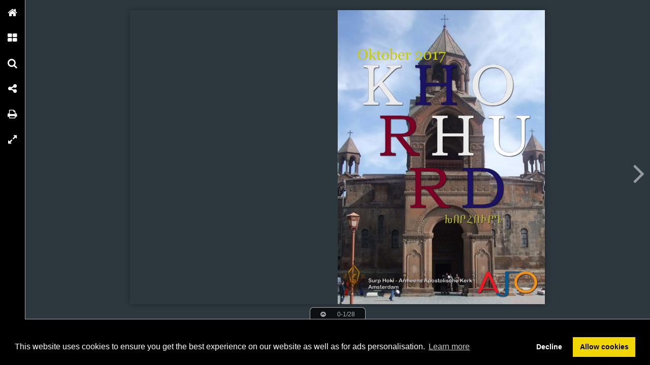

--- FILE ---
content_type: text/html; charset=UTF-8
request_url: https://onlinetouch.nl/khorhurd/khorhurd-oktober-2017/7
body_size: 7649
content:

<!DOCTYPE html PUBLIC "-//W3C//DTD XHTML 1.0 Transitional//EN" "http://www.w3.org/TR/xhtml1/DTD/xhtml1-transitional.dtd">
<html xmlns="http://www.w3.org/1999/xhtml" xmlns:og="http://ogp.me/ns#" lang="nl">
<head>
<title>Khorhurd oktober 2017 – 7</title>
<link rel="prefetch" href="/v-78.swf"/>
<link rel="prefetch" href="//o.createyourmagazine.com/pz61mGVhOfi3DKi43w7zpvxaP5KRog-dTYJ0vwqFzok.jsp"/>
<style type="text/css">
  html,body,#wrapper,object{position:absolute;margin:0;padding:0;height:100%;width:100%;background:#2D373E;font-family:Verdana; line-height: 20px; font-size: 14px; color: #bbb;}
  .z{position:absolute;left:-99px;top:-99px;width:0px;height:0px;overflow:hidden;}
  a {color: #fff;}
  object object {text-align: center;}
  object object p {margin-top: 20%;}
  .cc-window {z-index: 500001 !important};
</style>
<script type="text/javascript" src="//ajax.googleapis.com/ajax/libs/jquery/1.9.1/jquery.min.js"></script>
<script type="text/javascript" src="//cdnjs.cloudflare.com/ajax/libs/swfobject/2.2/swfobject.min.js"></script>
<script>window.swfobject || document.write('<script src="/js/swfobject.min.js"><\/script>')</script>
<script type="text/javascript" src="/js/9eaa5bf-flash.js"></script>
<script src="https://maxcdn.bootstrapcdn.com/bootstrap/3.3.7/js/bootstrap.min.js"></script>
<script type="text/javascript" src="/js/8bdbaed-printer.js"></script>
<link rel="stylesheet" type="text/css" href="/css/2f65fe0-printer.css">
<link rel="stylesheet" href="https://maxcdn.bootstrapcdn.com/bootstrap/3.3.7/css/bootstrap.min.css">


<script type="text/javascript"><!--

  if(swfobject.getFlashPlayerVersion()["major"] == "0") {
  if (document.location.search) {
    document.location.search += "&html=true";
  } else {
    document.location.search += "?html=true";
  };
  }

if (!swfobject.ua.ie) {
	swfobject.registerObject("swfobject", "11", "/expressInstall.swf");
	if (typeof(swfmacmousewheel) !== "undefined" && typeof(swfmacmousewheel.registerObject) !== "undefined") swfmacmousewheel.registerObject("swfobject");
}
else embed = function() {
  if (swfobject.hasFlashPlayerVersion("11")) {
    document.getElementById("wrapper").innerHTML = '<OBJECT classid="clsid:D27CDB6E-AE6D-11cf-96B8-444553540000" WIDTH="100%" HEIGHT="100%" id="v-swf" allowfullscreen="true" allowscriptaccess="always"  codebase="//download.macromedia.com/pub/shockwave/cabs/flash/swflash.cab#version=11,0,0,0"><PARAM NAME="movie" VALUE="/v-78.swf"><param name="flashvars" value="account=khorhurd&amp;title=Khorhurd+oktober+2017&amp;publication=WcjC2uSwueE0kS2F&amp;vo=//o.createyourmagazine.com/pz61mGVhOfi3DKi43w7zpvxaP5KRog-dTYJ0vwqFzok.jsp&amp;cdn=//o.createyourmagazine.com/&amp;suri=/s.php&amp;spread=3&amp;lang=nl&amp;tid=13685&amp;vid=aXJnjkiT12xqYQf9&amp;preview=false"><param name="allowscriptaccess" value="always"><param name="wmode" value="direct"><PARAM NAME="allowfullscreen" VALUE="true"><PARAM NAME="quality" VALUE="high"><PARAM NAME="bgcolor" VALUE="#2D373E"><EMBED src="/v-78.swf" name="v-swf" quality="high" bgcolor="#2D373E" WIDTH="100%" HEIGHT="100%" allowfullscreen="true" allowscriptaccess="always" flashvars="account=khorhurd&amp;title=Khorhurd+oktober+2017&amp;publication=WcjC2uSwueE0kS2F&amp;vo=//o.createyourmagazine.com/pz61mGVhOfi3DKi43w7zpvxaP5KRog-dTYJ0vwqFzok.jsp&amp;cdn=//o.createyourmagazine.com/&amp;suri=/s.php&amp;spread=3&amp;lang=nl&amp;tid=13685&amp;vid=aXJnjkiT12xqYQf9&amp;preview=false"></EMBED></OBJECT>';
  } else {
    swfobject.showExpressInstall({data:"/expressInstall.swf", width:"100%", height:"100%"}, {}, "wrapper", function(){});
  }
}
//--
function p(url, data, sync) {
	var request = window.XMLHttpRequest ? new XMLHttpRequest() : new ActiveXObject("MSXML2.XMLHTTP.3.0");
	request.open("POST", url, !sync);
	request.setRequestHeader("Content-type", "application/x-www-form-urlencoded");
	request.send(data);
}

var valx = "&c=khorhurd&bookEnterId=13685&referer="+escape("")+"&vid=aXJnjkiT12xqYQf9";
window.onload = function()
{
	p("/bookclose.php", "action=bookopen"+valx, false);
}
window.onunload = function() {
	window.onresize = window.onunload = null;
	p("/bookclose.php", "action=bookclose"+valx, true);
}
//--

-->
</script>


<meta name="google" content="notranslate" />
<meta property="og:title" content="Khorhurd oktober 2017"/>
<meta property="twitter:title" content="Khorhurd oktober 2017"/>
<meta property="og:type" content="article"/>

<meta property="og:image" content="http://o.createyourmagazine.com/AQeBAHPJma80b4KvX4hmZ_W4ldUNJB9H5TUugHjFEPw.jpg"/>
<meta name="twitter:card" content="summary_large_image">
<meta name="twitter:image:src" content="http://o.createyourmagazine.com/AQeBAHPJma80b4KvX4hmZ_W4ldUNJB9H5TUugHjFEPw.jpg">
<meta name="twitter:site" content="@onlinetouch">


<meta property="og:image" content="//o.createyourmagazine.com/WZCqo-PuMdQFPGU925OetrLK7VRkE-K9QNLsuEUKbCc.jpg"/>

<meta property="og:url" content="http://onlinetouch.nl/khorhurd/khorhurd-oktober-2017"/>
<meta property="twitter:url" content="http://onlinetouch.nl/khorhurd/khorhurd-oktober-2017"/>
<meta property="og:description" lang="nl" content="Oktober 2017
"/>
<meta property="twitter:description" lang="nl" content="Oktober 2017
"/>
<link rel="canonical" href="http://onlinetouch.nl/khorhurd/khorhurd-oktober-2017"/>
<link rel="prev" href="//onlinetouch.nl/khorhurd/khorhurd-oktober-2017/6"/>
<link rel="next" href="//onlinetouch.nl/khorhurd/khorhurd-oktober-2017/8"/>


<link rel="stylesheet" type="text/css" href="https://cdn.jsdelivr.net/npm/cookieconsent@3/build/cookieconsent.min.css" />
<script src="https://cdn.jsdelivr.net/npm/cookieconsent@3/build/cookieconsent.min.js"></script>
<script>
window.addEventListener("load", function(){
window.cookieconsent.initialise({
  "palette": {
    "popup": {
      "background": "#000"
    },
    "button": {
      "background": "#f1d600"
    }
  },
  "type": "opt-in",
  "content": {
    "message": "This website uses cookies to ensure you get the best experience on our website as well as for ads personalisation.",
    "href": "https://onlinetouch.nl/cookie-policy"
  },
  onInitialise: function(status) {
    var type = this.options.type;
    var didConsent = this.hasConsented();
    if (type == 'opt-in' && didConsent) {
      var cookieEvent = new CustomEvent("cookieEnabled");
      window.dispatchEvent(cookieEvent);
    }
  },
  onStatusChange: function(status, chosenBefore) {
    var type = this.options.type;
    var didConsent = this.hasConsented();
    if (type == 'opt-in' && didConsent) {
      var cookieEvent = new CustomEvent("cookieEnabled");
      window.dispatchEvent(cookieEvent);
    }
  },
})});
</script>
<style type="text/css">
  .cc-revoke.cc-bottom {display: none}
</style>
</head>
<body id="body" class="flexbox " style="overflow: hidden">




<div class="z">
  <h1>7</h1>
  
      <p>komen (Mattheüs 24:21)”. Christus kwam de eerste keer op een nederige
wijze de verlossing van de mensheid realiseren, maar Zijn tweede glorieuze,
Goddelijke komst zal voor iedereen zichtbaar zijn, want &quot;zoals een
bliksemschicht vanuit het oosten weerlicht tot in het westen, zo zal ook de
Mensenzoon komen (Mattheüs 24: 27)”. Wederom, volgens St. Movses
Khorenatsi is de eerste komst van Christus “Groot en Prachtig”, en zal Zijn
tweede komst zowel &quot;groot&quot;, als &quot;verschrikkelijk&quot; zijn, want, want deze keer
zal de Heer komen om de volkeren te oordelen, allen die veracht hebben dat
God Zijn heilige bloed heeft vergoten voor hun redding doordat zij een
zondaarsleven hebben geleidt, hebben zij hem “wederom gekruisigd” door
hun zondes. Hij, die de vernederende dood aan het kruis nam, voor de redding
van ieder zondig mens. Hierover schrijft de heilige apostel: “en u, die nu
onderdrukt wordt, samen met ons van alle last bevrijden wanneer Jezus, de
Heer, vanuit de hemel verschijnt. Dan komt hij in een vlammend vuur en
omringd door engelen, door wie hij zijn macht manifesteert; dan straft hij hen
die God niet erkennen en het evangelie van onze Heer Jezus niet
gehoorzamen. Ze zullen voor eeuwig worden verstoten, ver van de Heer en
van zijn kracht en majesteit (II Thessalonicenzen 1:7-9)”.
De eerder genoemde tekenen voor tweede komst betekenen echter nog maar
het begin van de moeilijkheden, omdat &quot;Meteen na de verschrikkingen van die
dagen zal de zon verduisterd worden en de maan geen licht meer geven, de
sterren zullen uit de hemel vallen en de hemelse machten zullen wankelen&quot;
(Mattheüs 24:29, Jeho 2:10). Over die verschrikkelijke dag hebben bijna alle
heiligen van het Oude Testament geschreven, om een poging te doen om de
angst en vrees van de “de grote dag” te beschrijven. &quot;De dag van de Heer
brengt duisternis, geen licht&quot; (Amos 5:18), &quot;Een dag van angst en
benauwdheid, rampspoed en onheil, duisternis en donkerheid, dreigende
donkere wolken ...&quot; (Sefanja 1:14-16). Dan zal aan de hemel het teken
zichtbaar worden dat de komst van de Mensenzoon aankondigt, en alle
stemmen op aarde zullen zich van ontzetting op de borst slaan als ze de
Mensenzoon zien komen op de wolken van de hemel, bekleed met macht en
grote luister (Mattheüs 24:30). Volgens St. Grigor Tatevatsi: “Dan zal het
7
</p>
  
  
    <a href="//onlinetouch.nl/khorhurd/khorhurd-oktober-2017/8">8</a>
  

<a href='/'>Online Touch</a>


  <a href="//onlinetouch.nl/khorhurd/khorhurd-oktober-2017"></a>

  <!--a href="/2"> 2 </a--> <!-- TODO: Support "next" publication -->
  <a href="/">Home</a>
</div>




<div id="wrapper">
<object classid="clsid:D27CDB6E-AE6D-11cf-96B8-444553540000" id="swfobject" width="100%" height="100%" codebase="http://download.macromedia.com/pub/shockwave/cabs/flash/swflash.cab#version=11,0,0,0">
<param name="swfversion" value="11.0.0.0"/>
<param name="movie" value="/v-78.swf"/>
<param name="wmode" value="direct"/>
<param name="scale" value="noscale"/>
<param name="menu" value="false"/>
<param name="allowfullscreen" value="true"/>
<param name="allowscriptaccess" value="always"/>
<param name="bgcolor" value="#2D373E"/>
<param name="flashvars" value="account=khorhurd&amp;title=Khorhurd+oktober+2017&amp;publication=WcjC2uSwueE0kS2F&amp;vo=//o.createyourmagazine.com/pz61mGVhOfi3DKi43w7zpvxaP5KRog-dTYJ0vwqFzok.jsp&amp;cdn=//o.createyourmagazine.com/&amp;suri=/s.php&amp;spread=3&amp;lang=nl&amp;tid=13685&amp;vid=aXJnjkiT12xqYQf9&amp;preview=false"/>

<!--[if gte IE 9 | !IE ]>-->
<embed type="application/x-shockwave-flash" 
       src="/v-78.swf" 
       width="100%" 
       height="100%"
       pluginspage="http://www.adobe.com/go/getflash"
       swfversion="11.0.0.0"
       movie="/v-78.swf"
       wmode="direct"
       scale="noscale"
       menu="false"
       allowfullscreen="true"
       allowscriptaccess="always"
       bgcolor="#2D373E"
       flashvars="account=khorhurd&amp;title=Khorhurd+oktober+2017&amp;publication=WcjC2uSwueE0kS2F&amp;vo=//o.createyourmagazine.com/pz61mGVhOfi3DKi43w7zpvxaP5KRog-dTYJ0vwqFzok.jsp&amp;cdn=//o.createyourmagazine.com/&amp;suri=/s.php&amp;spread=3&amp;lang=nl&amp;tid=13685&amp;vid=aXJnjkiT12xqYQf9&amp;preview=false"
       >
<!--<![endif]-->

<!--[if IE]>-->
  
    <p><a rel="nofollow" href="http://www.adobe.com/shockwave/download/download.cgi?P1_Prod_Version=ShockwaveFlash">
    <img src="/img/flashplayerbutton.png"/>
    <br/>
    You need flash player to view this online publication</a></p>
  
<!--<![endif]-->

<!--[if gte IE 9 | !IE ]>-->
</embed>
<!--<![endif]-->
</object>
</div>




<style type="text/css" id="whut-css">
.whut{
  position: absolute;
  background: #000;
  bottom: 0px;
  width: 100%;
}
.panel-closer:after {
  content: "\00D7";
  padding: 0px 32px;
  margin:  0px -32px;
}
.panel-closer {
  position: absolute;
  z-index: 700000;
  top: 4px;
  right: 4px;
  background-color: #333333;
  font-weight: 500;
  color: white;
  border: 1px solid #51514f;
  -webkit-border-radius: 20px;
  -moz-border-radius: 20px;
  -ms-border-radius: 20px;
  -o-border-radius: 20px;
  border-radius: 20px;
  width: 24px;
  height: 24px;
  text-align: center;
  font-size: 24px;
  line-height: 24px;
  cursor: pointer;
}
.whut img {
  position:absolute;
  bottom: 4px;
  left: 4px;
  height: 16px;
}
</style>
<div style="display:none" id="whut" class="whut"><div class="panel-closer" onclick="removeBar()"></div><a href="/" target="_blank"><img alt="" src="/img/logo.png"></a>
<!-- Responsive Ad -->
<ins class="adsbygoogle"
   style="display:block;text-align:center"
   data-ad-client="ca-pub-4118501412626994"
   data-ad-slot="3024826463"
   data-ad-format="horizontal"></ins>
<script>(adsbygoogle = window.adsbygoogle || []).push({});</script>
<div class="internal-ads" id="internal-ads"></div></div>
<script type="text/javascript">
window.bottomMargin = window.innerHeight < 540? 31 : 90;
var whut = document.getElementById("whut");
whut.style.height = window.bottomMargin + "px";
window.onresize = function() {
  try {
    document.getElementById("wrapper").style.height = (window.innerHeight - window.bottomMargin) + "px";
    if (typeof window.scrollTo !== "undefined" && window.scrollTo) window.scrollTo(0,0);
  }
  catch(e) {}
}
function loadBar() {
  var whut = document.getElementById("whut");
  if (whut) whut.style.display = "block";
  var c = document.createElement("script");
  c.async=1;
  c.src="//pagead2.googlesyndication.com/pagead/js/adsbygoogle.js";
  document.getElementsByTagName("head")[0].appendChild(c);
}
function removeBar() {
  var whut = document.getElementById("whut");
  if (whut) {
    whut.parentNode.removeChild(whut);
  }
  var whut = document.getElementById("whut-css");
  if (whut) {
    whut.parentNode.removeChild(whut);
  }
  window.bottomMargin = 0;
  if (window.viewer) {
    viewer.booklet.scaleToWindow();
  }
  window.onresize();
}
window.onresize();
</script>


  <script>
    (function(i,s,o,g,r,a,m){i['GoogleAnalyticsObject']=r;i[r]=i[r]||function(){
    (i[r].q=i[r].q||[]).push(arguments)},i[r].l=1*new Date();a=s.createElement(o),
    m=s.getElementsByTagName(o)[0];a.async=1;a.src=g;m.parentNode.insertBefore(a,m)
    })(window,document,'script','//www.google-analytics.com/analytics.js','ga');

    ga('create', 'UA-109184880-1', 'auto');
    ga('send', 'pageview');
  </script>


<div id="printer"></div>
<div id="print-options" class="modal fade" tabindex="-1" role="dialog">
  <div class="modal-dialog" role="document">
    <div class="modal-content">
      <div class="modal-header">
        <button type="button" class="close" data-dismiss="modal" aria-label="Close"><span aria-hidden="true">&times;</span></button>
        <h4 class="modal-title">Choose print type</h4>
      </div>
      <div class="modal-body">
        <div class="row">
			<div class="col-sm-12">
				<div class="input-group">
					<span class="input-group-addon">
						<input name="printType" value="current" type="radio" aria-label="current spread">
					</span>
					<input type="text" readonly class="form-control" aria-label="Current spread" value="Current spread"/>
				</div><!-- /input-group -->
			</div><!-- /.col-lg-6 -->
			<div class="col-sm-12">
				<div class="input-group">
					<span class="input-group-addon">
						<input name="printType" value="all" type="radio" aria-label="Entire publication">
					</span>
					<input type="text" readonly class="form-control" aria-label="Entire publication" value="Entire publication"/>
				</div><!-- /input-group -->
			</div><!-- /.col-lg-6 -->
		</div><!-- /.row -->
      </div>
      <div class="modal-footer">
        <button type="button" class="btn btn-default" data-dismiss="modal">Close</button>
        <button type="button" id="printBtn" class="btn btn-primary">Print</button>
      </div>
    </div><!-- /.modal-content -->
  </div><!-- /.modal-dialog -->
</div><!-- /.modal -->


<div id="print-progress" class="modal fade" tabindex="-1" role="dialog">
	<div class="modal-dialog" role="document">
		<div class="modal-content">
    		<div class="modal-header">
    			<h4 class="modal-title">Loading progress</h4>
      		</div>
			<div class="modal-body">
				<div class="progress">
					<div class="progress-bar progress-bar-striped active" role="progressbar" aria-valuenow="45" aria-valuemin="0" aria-valuemax="100" style="0%">
					<span class="sr-only">45% Complete</span>
				</div>
			</div>
		</div><!-- /.modal-content -->
  	</div><!-- /.modal-dialog -->
</div><!-- /.modal -->
</div>
</body>
</html>



--- FILE ---
content_type: text/html; charset=utf-8
request_url: https://www.google.com/recaptcha/api2/aframe
body_size: 269
content:
<!DOCTYPE HTML><html><head><meta http-equiv="content-type" content="text/html; charset=UTF-8"></head><body><script nonce="6XXavQtXQ6JXOGcLuNzHww">/** Anti-fraud and anti-abuse applications only. See google.com/recaptcha */ try{var clients={'sodar':'https://pagead2.googlesyndication.com/pagead/sodar?'};window.addEventListener("message",function(a){try{if(a.source===window.parent){var b=JSON.parse(a.data);var c=clients[b['id']];if(c){var d=document.createElement('img');d.src=c+b['params']+'&rc='+(localStorage.getItem("rc::a")?sessionStorage.getItem("rc::b"):"");window.document.body.appendChild(d);sessionStorage.setItem("rc::e",parseInt(sessionStorage.getItem("rc::e")||0)+1);localStorage.setItem("rc::h",'1769105298875');}}}catch(b){}});window.parent.postMessage("_grecaptcha_ready", "*");}catch(b){}</script></body></html>

--- FILE ---
content_type: text/plain
request_url: https://www.google-analytics.com/j/collect?v=1&_v=j102&a=1998229754&t=pageview&_s=1&dl=https%3A%2F%2Fonlinetouch.nl%2Fkhorhurd%2Fkhorhurd-oktober-2017%2F7%3Fhtml%3Dtrue&ul=en-us%40posix&sr=1280x720&vp=1280x720&_u=IEBAAEABCAAAACAAI~&jid=568198339&gjid=1724211551&cid=1034993305.1769105296&tid=UA-109184880-1&_gid=938452635.1769105296&_r=1&_slc=1&z=649007812
body_size: -450
content:
2,cG-VST5CJ7GQQ